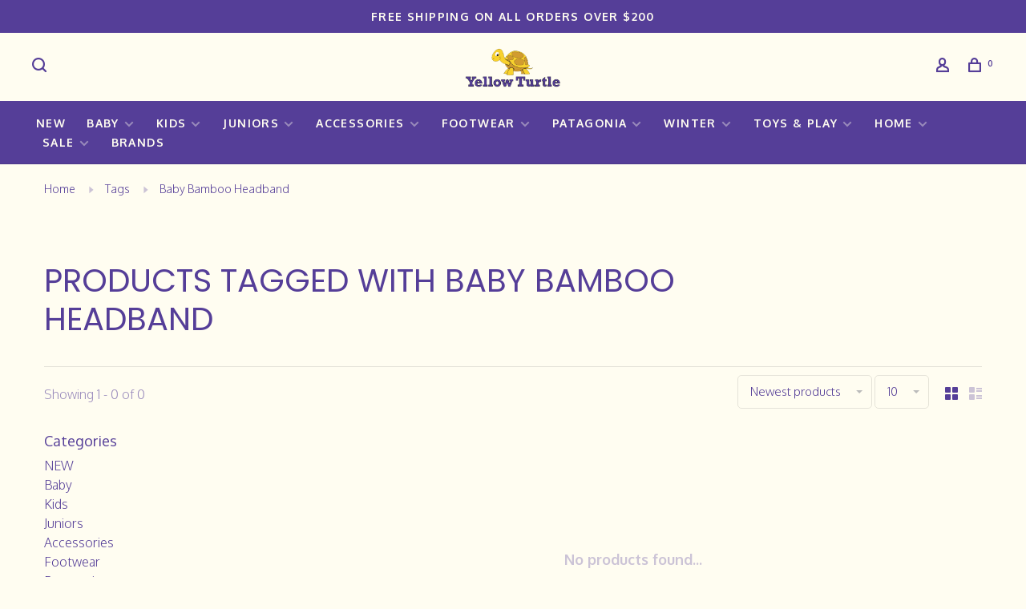

--- FILE ---
content_type: application/javascript; charset=UTF-8
request_url: https://www.yellow-turtle.com/cdn-cgi/challenge-platform/scripts/jsd/main.js
body_size: 4599
content:
window._cf_chl_opt={oPNF3:'g'};~function(W2,m,R,U,J,G,l,I,A){W2=Y,function(o,f,Wz,W1,k,h){for(Wz={o:345,f:388,k:392,h:308,Q:312,O:362,N:302,X:360,F:361},W1=Y,k=o();!![];)try{if(h=-parseInt(W1(Wz.o))/1+parseInt(W1(Wz.f))/2*(-parseInt(W1(Wz.k))/3)+parseInt(W1(Wz.h))/4+-parseInt(W1(Wz.Q))/5+parseInt(W1(Wz.O))/6+parseInt(W1(Wz.N))/7*(-parseInt(W1(Wz.X))/8)+parseInt(W1(Wz.F))/9,h===f)break;else k.push(k.shift())}catch(Q){k.push(k.shift())}}(W,294875),m=this||self,R=m[W2(305)],U={},U[W2(379)]='o',U[W2(317)]='s',U[W2(353)]='u',U[W2(337)]='z',U[W2(315)]='n',U[W2(301)]='I',U[W2(304)]='b',J=U,m[W2(328)]=function(o,h,Q,O,Wc,WE,WK,W7,X,F,B,x,H,Z){if(Wc={o:313,f:375,k:387,h:313,Q:375,O:382,N:292,X:294,F:292,v:365,B:297,b:354,x:386,H:336},WE={o:299,f:354,k:355},WK={o:347,f:393,k:325,h:397},W7=W2,h===null||void 0===h)return O;for(X=a(h),o[W7(Wc.o)][W7(Wc.f)]&&(X=X[W7(Wc.k)](o[W7(Wc.h)][W7(Wc.Q)](h))),X=o[W7(Wc.O)][W7(Wc.N)]&&o[W7(Wc.X)]?o[W7(Wc.O)][W7(Wc.F)](new o[(W7(Wc.X))](X)):function(s,W8,V){for(W8=W7,s[W8(WE.o)](),V=0;V<s[W8(WE.f)];s[V]===s[V+1]?s[W8(WE.k)](V+1,1):V+=1);return s}(X),F='nAsAaAb'.split('A'),F=F[W7(Wc.v)][W7(Wc.B)](F),B=0;B<X[W7(Wc.b)];x=X[B],H=n(o,h,x),F(H)?(Z='s'===H&&!o[W7(Wc.x)](h[x]),W7(Wc.H)===Q+x?N(Q+x,H):Z||N(Q+x,h[x])):N(Q+x,H),B++);return O;function N(s,V,W6){W6=Y,Object[W6(WK.o)][W6(WK.f)][W6(WK.k)](O,V)||(O[V]=[]),O[V][W6(WK.h)](s)}},G=W2(400)[W2(408)](';'),l=G[W2(365)][W2(297)](G),m[W2(330)]=function(o,k,WQ,W9,h,Q,O,N){for(WQ={o:316,f:354,k:354,h:303,Q:397,O:384},W9=W2,h=Object[W9(WQ.o)](k),Q=0;Q<h[W9(WQ.f)];Q++)if(O=h[Q],O==='f'&&(O='N'),o[O]){for(N=0;N<k[h[Q]][W9(WQ.k)];-1===o[O][W9(WQ.h)](k[h[Q]][N])&&(l(k[h[Q]][N])||o[O][W9(WQ.Q)]('o.'+k[h[Q]][N])),N++);}else o[O]=k[h[Q]][W9(WQ.O)](function(X){return'o.'+X})},I=function(Wx,Wb,WB,Wv,WF,WN,WY,f,k,h){return Wx={o:293,f:380},Wb={o:391,f:391,k:397,h:391,Q:351,O:391,N:300,X:397,F:300,v:391},WB={o:354},Wv={o:329},WF={o:354,f:300,k:347,h:393,Q:325,O:347,N:393,X:393,F:329,v:397,B:397,b:329,x:391,H:397,Z:391,s:329,V:397,L:397,i:397,e:351},WN={o:373,f:300},WY=W2,f=String[WY(Wx.o)],k={'h':function(Q){return null==Q?'':k.g(Q,6,function(O,Wp){return Wp=Y,Wp(WN.o)[Wp(WN.f)](O)})},'g':function(Q,O,N,Wg,X,F,B,x,H,Z,s,V,L,i,j,P,D,W0){if(Wg=WY,null==Q)return'';for(F={},B={},x='',H=2,Z=3,s=2,V=[],L=0,i=0,j=0;j<Q[Wg(WF.o)];j+=1)if(P=Q[Wg(WF.f)](j),Object[Wg(WF.k)][Wg(WF.h)][Wg(WF.Q)](F,P)||(F[P]=Z++,B[P]=!0),D=x+P,Object[Wg(WF.O)][Wg(WF.N)][Wg(WF.Q)](F,D))x=D;else{if(Object[Wg(WF.O)][Wg(WF.X)][Wg(WF.Q)](B,x)){if(256>x[Wg(WF.F)](0)){for(X=0;X<s;L<<=1,i==O-1?(i=0,V[Wg(WF.v)](N(L)),L=0):i++,X++);for(W0=x[Wg(WF.F)](0),X=0;8>X;L=L<<1|W0&1.46,O-1==i?(i=0,V[Wg(WF.v)](N(L)),L=0):i++,W0>>=1,X++);}else{for(W0=1,X=0;X<s;L=L<<1.37|W0,O-1==i?(i=0,V[Wg(WF.B)](N(L)),L=0):i++,W0=0,X++);for(W0=x[Wg(WF.b)](0),X=0;16>X;L=1.41&W0|L<<1.41,i==O-1?(i=0,V[Wg(WF.B)](N(L)),L=0):i++,W0>>=1,X++);}H--,H==0&&(H=Math[Wg(WF.x)](2,s),s++),delete B[x]}else for(W0=F[x],X=0;X<s;L=L<<1|1&W0,i==O-1?(i=0,V[Wg(WF.H)](N(L)),L=0):i++,W0>>=1,X++);x=(H--,0==H&&(H=Math[Wg(WF.Z)](2,s),s++),F[D]=Z++,String(P))}if(x!==''){if(Object[Wg(WF.O)][Wg(WF.X)][Wg(WF.Q)](B,x)){if(256>x[Wg(WF.s)](0)){for(X=0;X<s;L<<=1,O-1==i?(i=0,V[Wg(WF.v)](N(L)),L=0):i++,X++);for(W0=x[Wg(WF.s)](0),X=0;8>X;L=W0&1.84|L<<1,i==O-1?(i=0,V[Wg(WF.H)](N(L)),L=0):i++,W0>>=1,X++);}else{for(W0=1,X=0;X<s;L=W0|L<<1.36,O-1==i?(i=0,V[Wg(WF.H)](N(L)),L=0):i++,W0=0,X++);for(W0=x[Wg(WF.b)](0),X=0;16>X;L=L<<1|1.98&W0,O-1==i?(i=0,V[Wg(WF.V)](N(L)),L=0):i++,W0>>=1,X++);}H--,0==H&&(H=Math[Wg(WF.Z)](2,s),s++),delete B[x]}else for(W0=F[x],X=0;X<s;L=W0&1|L<<1,O-1==i?(i=0,V[Wg(WF.L)](N(L)),L=0):i++,W0>>=1,X++);H--,0==H&&s++}for(W0=2,X=0;X<s;L=W0&1.66|L<<1,i==O-1?(i=0,V[Wg(WF.i)](N(L)),L=0):i++,W0>>=1,X++);for(;;)if(L<<=1,i==O-1){V[Wg(WF.L)](N(L));break}else i++;return V[Wg(WF.e)]('')},'j':function(Q,Wo){return Wo=WY,Q==null?'':Q==''?null:k.i(Q[Wo(WB.o)],32768,function(O,Wf){return Wf=Wo,Q[Wf(Wv.o)](O)})},'i':function(Q,O,N,Wk,X,F,B,x,H,Z,s,V,L,i,j,P,W0,D){for(Wk=WY,X=[],F=4,B=4,x=3,H=[],V=N(0),L=O,i=1,Z=0;3>Z;X[Z]=Z,Z+=1);for(j=0,P=Math[Wk(Wb.o)](2,2),s=1;P!=s;D=V&L,L>>=1,0==L&&(L=O,V=N(i++)),j|=s*(0<D?1:0),s<<=1);switch(j){case 0:for(j=0,P=Math[Wk(Wb.o)](2,8),s=1;P!=s;D=L&V,L>>=1,L==0&&(L=O,V=N(i++)),j|=s*(0<D?1:0),s<<=1);W0=f(j);break;case 1:for(j=0,P=Math[Wk(Wb.f)](2,16),s=1;P!=s;D=V&L,L>>=1,L==0&&(L=O,V=N(i++)),j|=(0<D?1:0)*s,s<<=1);W0=f(j);break;case 2:return''}for(Z=X[3]=W0,H[Wk(Wb.k)](W0);;){if(i>Q)return'';for(j=0,P=Math[Wk(Wb.f)](2,x),s=1;s!=P;D=L&V,L>>=1,L==0&&(L=O,V=N(i++)),j|=s*(0<D?1:0),s<<=1);switch(W0=j){case 0:for(j=0,P=Math[Wk(Wb.h)](2,8),s=1;s!=P;D=L&V,L>>=1,L==0&&(L=O,V=N(i++)),j|=(0<D?1:0)*s,s<<=1);X[B++]=f(j),W0=B-1,F--;break;case 1:for(j=0,P=Math[Wk(Wb.o)](2,16),s=1;P!=s;D=L&V,L>>=1,0==L&&(L=O,V=N(i++)),j|=(0<D?1:0)*s,s<<=1);X[B++]=f(j),W0=B-1,F--;break;case 2:return H[Wk(Wb.Q)]('')}if(F==0&&(F=Math[Wk(Wb.O)](2,x),x++),X[W0])W0=X[W0];else if(W0===B)W0=Z+Z[Wk(Wb.N)](0);else return null;H[Wk(Wb.X)](W0),X[B++]=Z+W0[Wk(Wb.F)](0),F--,Z=W0,F==0&&(F=Math[Wk(Wb.v)](2,x),x++)}}},h={},h[WY(Wx.f)]=k.h,h}(),A=y(),E();function C(WO,WW,k,h,Q,O,N){WW=(WO={o:341,f:342,k:340,h:346,Q:359,O:334,N:378,X:396,F:407,v:320,B:363,b:319},W2);try{return k=R[WW(WO.o)](WW(WO.f)),k[WW(WO.k)]=WW(WO.h),k[WW(WO.Q)]='-1',R[WW(WO.O)][WW(WO.N)](k),h=k[WW(WO.X)],Q={},Q=Ntxi4(h,h,'',Q),Q=Ntxi4(h,h[WW(WO.F)]||h[WW(WO.v)],'n.',Q),Q=Ntxi4(h,k[WW(WO.B)],'d.',Q),R[WW(WO.O)][WW(WO.b)](k),O={},O.r=Q,O.e=null,O}catch(X){return N={},N.r={},N.e=X,N}}function E(Y0,WD,Wj,WC,o,f,k,h,Q){if(Y0={o:390,f:343,k:314,h:409,Q:374,O:374,N:322,X:352},WD={o:314,f:409,k:352},Wj={o:370},WC=W2,o=m[WC(Y0.o)],!o)return;if(!T())return;(f=![],k=o[WC(Y0.f)]===!![],h=function(WI,O){if(WI=WC,!f){if(f=!![],!T())return;O=C(),M(O.r,function(N){c(o,N)}),O.e&&K(WI(Wj.o),O.e)}},R[WC(Y0.k)]!==WC(Y0.h))?h():m[WC(Y0.Q)]?R[WC(Y0.O)](WC(Y0.N),h):(Q=R[WC(Y0.X)]||function(){},R[WC(Y0.X)]=function(Wr){Wr=WC,Q(),R[Wr(WD.o)]!==Wr(WD.f)&&(R[Wr(WD.k)]=Q,h())})}function n(o,k,h,Wy,W4,Q,O){W4=(Wy={o:379,f:404,k:349,h:349,Q:382,O:372,N:404},W2);try{Q=k[h]}catch(N){return'i'}if(Q==null)return void 0===Q?'u':'x';if(W4(Wy.o)==typeof Q)try{if(W4(Wy.f)==typeof Q[W4(Wy.k)])return Q[W4(Wy.h)](function(){}),'p'}catch(X){}return o[W4(Wy.Q)][W4(Wy.O)](Q)?'a':Q===o[W4(Wy.Q)]?'C':Q===!0?'T':Q===!1?'F':(O=typeof Q,W4(Wy.N)==O?d(o,Q)?'N':'f':J[O]||'?')}function M(o,f,WV,Ws,Wq,Wu,WJ,k,h,Q){WV={o:390,f:389,k:311,h:295,Q:339,O:344,N:298,X:306,F:332,v:343,B:376,b:398,x:324,H:371,Z:310,s:310,V:368,L:310,i:309,e:380,j:366},Ws={o:369},Wq={o:395,f:348,k:350},Wu={o:376},WJ=W2,k=m[WJ(WV.o)],console[WJ(WV.f)](m[WJ(WV.k)]),h=new m[(WJ(WV.h))](),h[WJ(WV.Q)](WJ(WV.O),WJ(WV.N)+m[WJ(WV.k)][WJ(WV.X)]+WJ(WV.F)+k.r),k[WJ(WV.v)]&&(h[WJ(WV.B)]=5e3,h[WJ(WV.b)]=function(Wd){Wd=WJ,f(Wd(Wu.o))}),h[WJ(WV.x)]=function(Wn){Wn=WJ,h[Wn(Wq.o)]>=200&&h[Wn(Wq.o)]<300?f(Wn(Wq.f)):f(Wn(Wq.k)+h[Wn(Wq.o)])},h[WJ(WV.H)]=function(Wa){Wa=WJ,f(Wa(Ws.o))},Q={'t':z(),'lhr':R[WJ(WV.Z)]&&R[WJ(WV.s)][WJ(WV.V)]?R[WJ(WV.L)][WJ(WV.V)]:'','api':k[WJ(WV.v)]?!![]:![],'payload':o},h[WJ(WV.i)](I[WJ(WV.e)](JSON[WJ(WV.j)](Q)))}function c(k,h,Y1,WS,Q,O){if(Y1={o:343,f:348,k:321,h:296,Q:335,O:383,N:348,X:402,F:318,v:335,B:377,b:381,x:402,H:318},WS=W2,!k[WS(Y1.o)])return;h===WS(Y1.f)?(Q={},Q[WS(Y1.k)]=WS(Y1.h),Q[WS(Y1.Q)]=k.r,Q[WS(Y1.O)]=WS(Y1.N),m[WS(Y1.X)][WS(Y1.F)](Q,'*')):(O={},O[WS(Y1.k)]=WS(Y1.h),O[WS(Y1.v)]=k.r,O[WS(Y1.O)]=WS(Y1.B),O[WS(Y1.b)]=h,m[WS(Y1.x)][WS(Y1.H)](O,'*'))}function S(o,Wt,Wm){return Wt={o:405},Wm=W2,Math[Wm(Wt.o)]()<o}function z(WH,WR,o){return WH={o:390,f:323},WR=W2,o=m[WR(WH.o)],Math[WR(WH.f)](+atob(o.t))}function d(o,f,WT,W3){return WT={o:364,f:364,k:347,h:307,Q:325,O:303,N:338},W3=W2,f instanceof o[W3(WT.o)]&&0<o[W3(WT.f)][W3(WT.k)][W3(WT.h)][W3(WT.Q)](f)[W3(WT.O)](W3(WT.N))}function W(Y2){return Y2='GsWUx0,status,contentWindow,push,ontimeout,KljLg4,_cf_chl_opt;NaZoI3;Bshk0;IzgW1;qzjKa3;GBApq0;giyU9;KutOj0;QgiX4;Khftj4;Lfpaq4;zBhRN3;JSmY9;Ntxi4;oxFY5;TDAZ2;ldLC0,getPrototypeOf,parent,syUs3,function,random,chctx,clientInformation,split,loading,UHTeq3,jsd,from,fromCharCode,Set,XMLHttpRequest,cloudflare-invisible,bind,/cdn-cgi/challenge-platform/h/,sort,charAt,bigint,21BGCuVd,indexOf,boolean,document,oPNF3,toString,1543076afheGF,send,location,_cf_chl_opt,1563560VrbwjG,Object,readyState,number,keys,string,postMessage,removeChild,navigator,source,DOMContentLoaded,floor,onload,call,randomUUID,now,Ntxi4,charCodeAt,oxFY5,/b/ov1/0.6361169461884774:1768346636:5TFWXlOXtIVH-_2TOxz0JOgYf5fzXCpEAd25nua20Fo/,/jsd/oneshot/fc21b7e0d793/0.6361169461884774:1768346636:5TFWXlOXtIVH-_2TOxz0JOgYf5fzXCpEAd25nua20Fo/,riYFq1,body,sid,d.cookie,symbol,[native code],open,style,createElement,iframe,api,POST,560335CaRLLe,display: none,prototype,success,catch,http-code:,join,onreadystatechange,undefined,length,splice,/invisible/jsd,HnhLR9,jCNy9,tabIndex,210776BRJnal,7180902PaJMWq,2877822AjaGKv,contentDocument,Function,includes,stringify,errorInfoObject,href,xhr-error,error on cf_chl_props,onerror,isArray,unIFQ1OzW2DMVhw+rZkJ875cq9bpCX0oNxGLSEs4RHgivyY3ajd-BAl6UeT$tPmKf,addEventListener,getOwnPropertyNames,timeout,error,appendChild,object,yUaofIfRonxD,detail,Array,event,map,ntYsJ1,isNaN,concat,2aEIGdD,log,__CF$cv$params,pow,1248963UBYEaF,hasOwnProperty'.split(','),W=function(){return Y2},W()}function K(h,Q,Wi,Wl,O,N,X,F,v,B,b,x){if(Wi={o:358,f:394,k:390,h:298,Q:311,O:306,N:331,X:356,F:295,v:339,B:344,b:376,x:398,H:399,Z:403,s:403,V:357,L:311,i:357,e:410,j:333,P:385,D:367,W0:406,We:321,Wj:291,WP:309,WD:380},Wl=W2,!S(0))return![];N=(O={},O[Wl(Wi.o)]=h,O[Wl(Wi.f)]=Q,O);try{X=m[Wl(Wi.k)],F=Wl(Wi.h)+m[Wl(Wi.Q)][Wl(Wi.O)]+Wl(Wi.N)+X.r+Wl(Wi.X),v=new m[(Wl(Wi.F))](),v[Wl(Wi.v)](Wl(Wi.B),F),v[Wl(Wi.b)]=2500,v[Wl(Wi.x)]=function(){},B={},B[Wl(Wi.H)]=m[Wl(Wi.Q)][Wl(Wi.H)],B[Wl(Wi.Z)]=m[Wl(Wi.Q)][Wl(Wi.s)],B[Wl(Wi.V)]=m[Wl(Wi.L)][Wl(Wi.i)],B[Wl(Wi.e)]=m[Wl(Wi.L)][Wl(Wi.j)],B[Wl(Wi.P)]=A,b=B,x={},x[Wl(Wi.D)]=N,x[Wl(Wi.W0)]=b,x[Wl(Wi.We)]=Wl(Wi.Wj),v[Wl(Wi.WP)](I[Wl(Wi.WD)](x))}catch(H){}}function Y(p,g,o,f){return p=p-291,o=W(),f=o[p],f}function T(WZ,WU,o,f,k){return WZ={o:323,f:327},WU=W2,o=3600,f=z(),k=Math[WU(WZ.o)](Date[WU(WZ.f)]()/1e3),k-f>o?![]:!![]}function y(Ww,WG){return Ww={o:326,f:326},WG=W2,crypto&&crypto[WG(Ww.o)]?crypto[WG(Ww.f)]():''}function a(o,WA,W5,f){for(WA={o:387,f:316,k:401},W5=W2,f=[];o!==null;f=f[W5(WA.o)](Object[W5(WA.f)](o)),o=Object[W5(WA.k)](o));return f}}()

--- FILE ---
content_type: text/javascript;charset=utf-8
request_url: https://www.yellow-turtle.com/services/stats/pageview.js
body_size: -413
content:
// SEOshop 14-01-2026 00:18:55